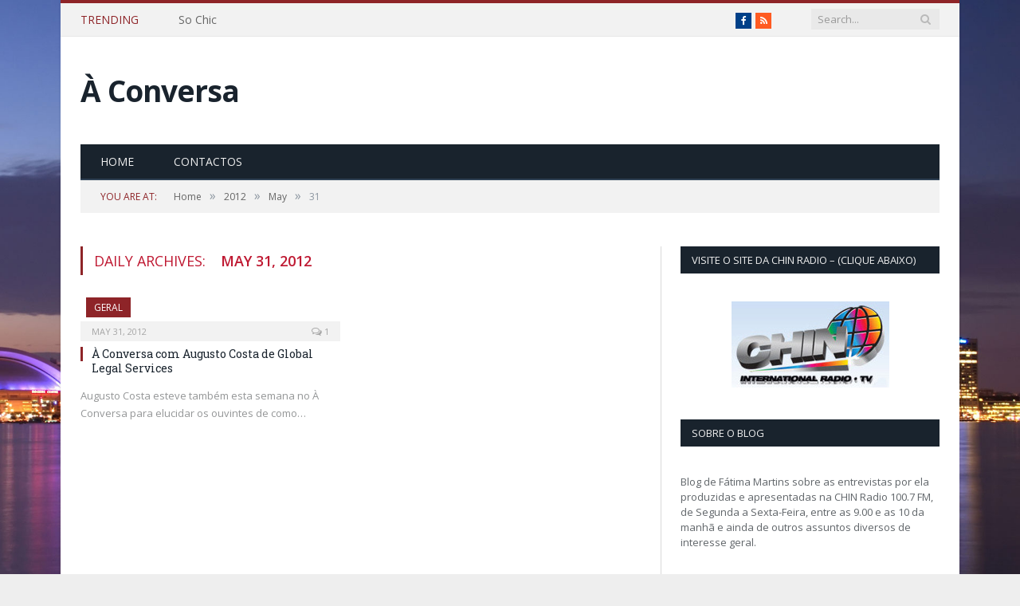

--- FILE ---
content_type: text/html; charset=UTF-8
request_url: http://www.aconversa.ca/2012/05/31/
body_size: 43938
content:
<!DOCTYPE html>

<!--[if IE 8]> <html class="ie ie8" lang="en-US"> <![endif]-->
<!--[if IE 9]> <html class="ie ie9" lang="en-US"> <![endif]-->
<!--[if gt IE 9]><!--> <html lang="en-US"> <!--<![endif]-->

<head>


<meta charset="UTF-8" />
<title>May 31, 2012 | À Conversa</title>

 
<meta name="viewport" content="width=device-width, initial-scale=1" />
<link rel="pingback" href="http://www.aconversa.ca/xmlrpc.php" />
	

	
<meta name='robots' content='max-image-preview:large' />
 <!-- nextgen scrollGallery 1.8.2 --> 
		   
<!-- All in One SEO Pack 3.1 by Michael Torbert of Semper Fi Web Design[248,270] -->
<meta name="robots" content="noindex,follow" />

<link rel="canonical" href="http://www.aconversa.ca/2012/05/31/" />
<!-- All in One SEO Pack -->
<link rel='dns-prefetch' href='//fonts.googleapis.com' />
<link rel="alternate" type="application/rss+xml" title="À Conversa &raquo; Feed" href="http://www.aconversa.ca/feed/" />
<link rel="alternate" type="application/rss+xml" title="À Conversa &raquo; Comments Feed" href="http://www.aconversa.ca/comments/feed/" />

<script>
var MP3jPLAYLISTS = [];
var MP3jPLAYERS = [];
</script>
<script type="text/javascript">
/* <![CDATA[ */
window._wpemojiSettings = {"baseUrl":"https:\/\/s.w.org\/images\/core\/emoji\/15.0.3\/72x72\/","ext":".png","svgUrl":"https:\/\/s.w.org\/images\/core\/emoji\/15.0.3\/svg\/","svgExt":".svg","source":{"concatemoji":"http:\/\/www.aconversa.ca\/wp-includes\/js\/wp-emoji-release.min.js?ver=6.5.7"}};
/*! This file is auto-generated */
!function(i,n){var o,s,e;function c(e){try{var t={supportTests:e,timestamp:(new Date).valueOf()};sessionStorage.setItem(o,JSON.stringify(t))}catch(e){}}function p(e,t,n){e.clearRect(0,0,e.canvas.width,e.canvas.height),e.fillText(t,0,0);var t=new Uint32Array(e.getImageData(0,0,e.canvas.width,e.canvas.height).data),r=(e.clearRect(0,0,e.canvas.width,e.canvas.height),e.fillText(n,0,0),new Uint32Array(e.getImageData(0,0,e.canvas.width,e.canvas.height).data));return t.every(function(e,t){return e===r[t]})}function u(e,t,n){switch(t){case"flag":return n(e,"\ud83c\udff3\ufe0f\u200d\u26a7\ufe0f","\ud83c\udff3\ufe0f\u200b\u26a7\ufe0f")?!1:!n(e,"\ud83c\uddfa\ud83c\uddf3","\ud83c\uddfa\u200b\ud83c\uddf3")&&!n(e,"\ud83c\udff4\udb40\udc67\udb40\udc62\udb40\udc65\udb40\udc6e\udb40\udc67\udb40\udc7f","\ud83c\udff4\u200b\udb40\udc67\u200b\udb40\udc62\u200b\udb40\udc65\u200b\udb40\udc6e\u200b\udb40\udc67\u200b\udb40\udc7f");case"emoji":return!n(e,"\ud83d\udc26\u200d\u2b1b","\ud83d\udc26\u200b\u2b1b")}return!1}function f(e,t,n){var r="undefined"!=typeof WorkerGlobalScope&&self instanceof WorkerGlobalScope?new OffscreenCanvas(300,150):i.createElement("canvas"),a=r.getContext("2d",{willReadFrequently:!0}),o=(a.textBaseline="top",a.font="600 32px Arial",{});return e.forEach(function(e){o[e]=t(a,e,n)}),o}function t(e){var t=i.createElement("script");t.src=e,t.defer=!0,i.head.appendChild(t)}"undefined"!=typeof Promise&&(o="wpEmojiSettingsSupports",s=["flag","emoji"],n.supports={everything:!0,everythingExceptFlag:!0},e=new Promise(function(e){i.addEventListener("DOMContentLoaded",e,{once:!0})}),new Promise(function(t){var n=function(){try{var e=JSON.parse(sessionStorage.getItem(o));if("object"==typeof e&&"number"==typeof e.timestamp&&(new Date).valueOf()<e.timestamp+604800&&"object"==typeof e.supportTests)return e.supportTests}catch(e){}return null}();if(!n){if("undefined"!=typeof Worker&&"undefined"!=typeof OffscreenCanvas&&"undefined"!=typeof URL&&URL.createObjectURL&&"undefined"!=typeof Blob)try{var e="postMessage("+f.toString()+"("+[JSON.stringify(s),u.toString(),p.toString()].join(",")+"));",r=new Blob([e],{type:"text/javascript"}),a=new Worker(URL.createObjectURL(r),{name:"wpTestEmojiSupports"});return void(a.onmessage=function(e){c(n=e.data),a.terminate(),t(n)})}catch(e){}c(n=f(s,u,p))}t(n)}).then(function(e){for(var t in e)n.supports[t]=e[t],n.supports.everything=n.supports.everything&&n.supports[t],"flag"!==t&&(n.supports.everythingExceptFlag=n.supports.everythingExceptFlag&&n.supports[t]);n.supports.everythingExceptFlag=n.supports.everythingExceptFlag&&!n.supports.flag,n.DOMReady=!1,n.readyCallback=function(){n.DOMReady=!0}}).then(function(){return e}).then(function(){var e;n.supports.everything||(n.readyCallback(),(e=n.source||{}).concatemoji?t(e.concatemoji):e.wpemoji&&e.twemoji&&(t(e.twemoji),t(e.wpemoji)))}))}((window,document),window._wpemojiSettings);
/* ]]> */
</script>
<style type="text/css">
.hasCountdown{text-shadow:transparent 0 1px 1px;overflow:hidden;padding:5px}.countdown_rtl{direction:rtl}.countdown_holding span{background-color:#ccc}.countdown_row{clear:both;width:100%;text-align:center}.countdown_show1 .countdown_section{width:98%}.countdown_show2 .countdown_section{width:48%}.countdown_show3 .countdown_section{width:32.5%}.countdown_show4 .countdown_section{width:24.5%}.countdown_show5 .countdown_section{width:19.5%}.countdown_show6 .countdown_section{width:16.25%}.countdown_show7 .countdown_section{width:14%}.countdown_section{display:block;float:left;font-size:75%;text-align:center;margin:3px 0}.countdown_amount{font-size:200%}.countdown_descr{display:block;width:100%}a.countdown_infolink{display:block;border-radius:10px;width:14px;height:13px;float:right;font-size:9px;line-height:13px;font-weight:700;text-align:center;position:relative;top:-15px;border:1px solid}#countdown-preview{padding:10px}</style>
<link rel='stylesheet' id='jquery-plugins-jcarousel-skin-tango-css' href='http://www.aconversa.ca/wp-content/plugins/jj-nextgen-jquery-carousel/skins/tango/skin.css?ver=6.5.7' type='text/css' media='all' />
<style id='wp-emoji-styles-inline-css' type='text/css'>

	img.wp-smiley, img.emoji {
		display: inline !important;
		border: none !important;
		box-shadow: none !important;
		height: 1em !important;
		width: 1em !important;
		margin: 0 0.07em !important;
		vertical-align: -0.1em !important;
		background: none !important;
		padding: 0 !important;
	}
</style>
<link rel='stylesheet' id='wp-block-library-css' href='http://www.aconversa.ca/wp-includes/css/dist/block-library/style.min.css?ver=6.5.7' type='text/css' media='all' />
<style id='classic-theme-styles-inline-css' type='text/css'>
/*! This file is auto-generated */
.wp-block-button__link{color:#fff;background-color:#32373c;border-radius:9999px;box-shadow:none;text-decoration:none;padding:calc(.667em + 2px) calc(1.333em + 2px);font-size:1.125em}.wp-block-file__button{background:#32373c;color:#fff;text-decoration:none}
</style>
<style id='global-styles-inline-css' type='text/css'>
body{--wp--preset--color--black: #000000;--wp--preset--color--cyan-bluish-gray: #abb8c3;--wp--preset--color--white: #ffffff;--wp--preset--color--pale-pink: #f78da7;--wp--preset--color--vivid-red: #cf2e2e;--wp--preset--color--luminous-vivid-orange: #ff6900;--wp--preset--color--luminous-vivid-amber: #fcb900;--wp--preset--color--light-green-cyan: #7bdcb5;--wp--preset--color--vivid-green-cyan: #00d084;--wp--preset--color--pale-cyan-blue: #8ed1fc;--wp--preset--color--vivid-cyan-blue: #0693e3;--wp--preset--color--vivid-purple: #9b51e0;--wp--preset--gradient--vivid-cyan-blue-to-vivid-purple: linear-gradient(135deg,rgba(6,147,227,1) 0%,rgb(155,81,224) 100%);--wp--preset--gradient--light-green-cyan-to-vivid-green-cyan: linear-gradient(135deg,rgb(122,220,180) 0%,rgb(0,208,130) 100%);--wp--preset--gradient--luminous-vivid-amber-to-luminous-vivid-orange: linear-gradient(135deg,rgba(252,185,0,1) 0%,rgba(255,105,0,1) 100%);--wp--preset--gradient--luminous-vivid-orange-to-vivid-red: linear-gradient(135deg,rgba(255,105,0,1) 0%,rgb(207,46,46) 100%);--wp--preset--gradient--very-light-gray-to-cyan-bluish-gray: linear-gradient(135deg,rgb(238,238,238) 0%,rgb(169,184,195) 100%);--wp--preset--gradient--cool-to-warm-spectrum: linear-gradient(135deg,rgb(74,234,220) 0%,rgb(151,120,209) 20%,rgb(207,42,186) 40%,rgb(238,44,130) 60%,rgb(251,105,98) 80%,rgb(254,248,76) 100%);--wp--preset--gradient--blush-light-purple: linear-gradient(135deg,rgb(255,206,236) 0%,rgb(152,150,240) 100%);--wp--preset--gradient--blush-bordeaux: linear-gradient(135deg,rgb(254,205,165) 0%,rgb(254,45,45) 50%,rgb(107,0,62) 100%);--wp--preset--gradient--luminous-dusk: linear-gradient(135deg,rgb(255,203,112) 0%,rgb(199,81,192) 50%,rgb(65,88,208) 100%);--wp--preset--gradient--pale-ocean: linear-gradient(135deg,rgb(255,245,203) 0%,rgb(182,227,212) 50%,rgb(51,167,181) 100%);--wp--preset--gradient--electric-grass: linear-gradient(135deg,rgb(202,248,128) 0%,rgb(113,206,126) 100%);--wp--preset--gradient--midnight: linear-gradient(135deg,rgb(2,3,129) 0%,rgb(40,116,252) 100%);--wp--preset--font-size--small: 13px;--wp--preset--font-size--medium: 20px;--wp--preset--font-size--large: 36px;--wp--preset--font-size--x-large: 42px;--wp--preset--spacing--20: 0.44rem;--wp--preset--spacing--30: 0.67rem;--wp--preset--spacing--40: 1rem;--wp--preset--spacing--50: 1.5rem;--wp--preset--spacing--60: 2.25rem;--wp--preset--spacing--70: 3.38rem;--wp--preset--spacing--80: 5.06rem;--wp--preset--shadow--natural: 6px 6px 9px rgba(0, 0, 0, 0.2);--wp--preset--shadow--deep: 12px 12px 50px rgba(0, 0, 0, 0.4);--wp--preset--shadow--sharp: 6px 6px 0px rgba(0, 0, 0, 0.2);--wp--preset--shadow--outlined: 6px 6px 0px -3px rgba(255, 255, 255, 1), 6px 6px rgba(0, 0, 0, 1);--wp--preset--shadow--crisp: 6px 6px 0px rgba(0, 0, 0, 1);}:where(.is-layout-flex){gap: 0.5em;}:where(.is-layout-grid){gap: 0.5em;}body .is-layout-flex{display: flex;}body .is-layout-flex{flex-wrap: wrap;align-items: center;}body .is-layout-flex > *{margin: 0;}body .is-layout-grid{display: grid;}body .is-layout-grid > *{margin: 0;}:where(.wp-block-columns.is-layout-flex){gap: 2em;}:where(.wp-block-columns.is-layout-grid){gap: 2em;}:where(.wp-block-post-template.is-layout-flex){gap: 1.25em;}:where(.wp-block-post-template.is-layout-grid){gap: 1.25em;}.has-black-color{color: var(--wp--preset--color--black) !important;}.has-cyan-bluish-gray-color{color: var(--wp--preset--color--cyan-bluish-gray) !important;}.has-white-color{color: var(--wp--preset--color--white) !important;}.has-pale-pink-color{color: var(--wp--preset--color--pale-pink) !important;}.has-vivid-red-color{color: var(--wp--preset--color--vivid-red) !important;}.has-luminous-vivid-orange-color{color: var(--wp--preset--color--luminous-vivid-orange) !important;}.has-luminous-vivid-amber-color{color: var(--wp--preset--color--luminous-vivid-amber) !important;}.has-light-green-cyan-color{color: var(--wp--preset--color--light-green-cyan) !important;}.has-vivid-green-cyan-color{color: var(--wp--preset--color--vivid-green-cyan) !important;}.has-pale-cyan-blue-color{color: var(--wp--preset--color--pale-cyan-blue) !important;}.has-vivid-cyan-blue-color{color: var(--wp--preset--color--vivid-cyan-blue) !important;}.has-vivid-purple-color{color: var(--wp--preset--color--vivid-purple) !important;}.has-black-background-color{background-color: var(--wp--preset--color--black) !important;}.has-cyan-bluish-gray-background-color{background-color: var(--wp--preset--color--cyan-bluish-gray) !important;}.has-white-background-color{background-color: var(--wp--preset--color--white) !important;}.has-pale-pink-background-color{background-color: var(--wp--preset--color--pale-pink) !important;}.has-vivid-red-background-color{background-color: var(--wp--preset--color--vivid-red) !important;}.has-luminous-vivid-orange-background-color{background-color: var(--wp--preset--color--luminous-vivid-orange) !important;}.has-luminous-vivid-amber-background-color{background-color: var(--wp--preset--color--luminous-vivid-amber) !important;}.has-light-green-cyan-background-color{background-color: var(--wp--preset--color--light-green-cyan) !important;}.has-vivid-green-cyan-background-color{background-color: var(--wp--preset--color--vivid-green-cyan) !important;}.has-pale-cyan-blue-background-color{background-color: var(--wp--preset--color--pale-cyan-blue) !important;}.has-vivid-cyan-blue-background-color{background-color: var(--wp--preset--color--vivid-cyan-blue) !important;}.has-vivid-purple-background-color{background-color: var(--wp--preset--color--vivid-purple) !important;}.has-black-border-color{border-color: var(--wp--preset--color--black) !important;}.has-cyan-bluish-gray-border-color{border-color: var(--wp--preset--color--cyan-bluish-gray) !important;}.has-white-border-color{border-color: var(--wp--preset--color--white) !important;}.has-pale-pink-border-color{border-color: var(--wp--preset--color--pale-pink) !important;}.has-vivid-red-border-color{border-color: var(--wp--preset--color--vivid-red) !important;}.has-luminous-vivid-orange-border-color{border-color: var(--wp--preset--color--luminous-vivid-orange) !important;}.has-luminous-vivid-amber-border-color{border-color: var(--wp--preset--color--luminous-vivid-amber) !important;}.has-light-green-cyan-border-color{border-color: var(--wp--preset--color--light-green-cyan) !important;}.has-vivid-green-cyan-border-color{border-color: var(--wp--preset--color--vivid-green-cyan) !important;}.has-pale-cyan-blue-border-color{border-color: var(--wp--preset--color--pale-cyan-blue) !important;}.has-vivid-cyan-blue-border-color{border-color: var(--wp--preset--color--vivid-cyan-blue) !important;}.has-vivid-purple-border-color{border-color: var(--wp--preset--color--vivid-purple) !important;}.has-vivid-cyan-blue-to-vivid-purple-gradient-background{background: var(--wp--preset--gradient--vivid-cyan-blue-to-vivid-purple) !important;}.has-light-green-cyan-to-vivid-green-cyan-gradient-background{background: var(--wp--preset--gradient--light-green-cyan-to-vivid-green-cyan) !important;}.has-luminous-vivid-amber-to-luminous-vivid-orange-gradient-background{background: var(--wp--preset--gradient--luminous-vivid-amber-to-luminous-vivid-orange) !important;}.has-luminous-vivid-orange-to-vivid-red-gradient-background{background: var(--wp--preset--gradient--luminous-vivid-orange-to-vivid-red) !important;}.has-very-light-gray-to-cyan-bluish-gray-gradient-background{background: var(--wp--preset--gradient--very-light-gray-to-cyan-bluish-gray) !important;}.has-cool-to-warm-spectrum-gradient-background{background: var(--wp--preset--gradient--cool-to-warm-spectrum) !important;}.has-blush-light-purple-gradient-background{background: var(--wp--preset--gradient--blush-light-purple) !important;}.has-blush-bordeaux-gradient-background{background: var(--wp--preset--gradient--blush-bordeaux) !important;}.has-luminous-dusk-gradient-background{background: var(--wp--preset--gradient--luminous-dusk) !important;}.has-pale-ocean-gradient-background{background: var(--wp--preset--gradient--pale-ocean) !important;}.has-electric-grass-gradient-background{background: var(--wp--preset--gradient--electric-grass) !important;}.has-midnight-gradient-background{background: var(--wp--preset--gradient--midnight) !important;}.has-small-font-size{font-size: var(--wp--preset--font-size--small) !important;}.has-medium-font-size{font-size: var(--wp--preset--font-size--medium) !important;}.has-large-font-size{font-size: var(--wp--preset--font-size--large) !important;}.has-x-large-font-size{font-size: var(--wp--preset--font-size--x-large) !important;}
.wp-block-navigation a:where(:not(.wp-element-button)){color: inherit;}
:where(.wp-block-post-template.is-layout-flex){gap: 1.25em;}:where(.wp-block-post-template.is-layout-grid){gap: 1.25em;}
:where(.wp-block-columns.is-layout-flex){gap: 2em;}:where(.wp-block-columns.is-layout-grid){gap: 2em;}
.wp-block-pullquote{font-size: 1.5em;line-height: 1.6;}
</style>
<link rel='stylesheet' id='contact-form-7-css' href='http://www.aconversa.ca/wp-content/plugins/contact-form-7/includes/css/styles.css?ver=5.1.3' type='text/css' media='all' />
<link rel='stylesheet' id='h5ap-style-css' href='http://www.aconversa.ca/wp-content/plugins/html5-audio-player/style/player-style.css?ver=6.5.7' type='text/css' media='all' />
<link rel='stylesheet' id='smartmag-fonts-css' href='http://fonts.googleapis.com/css?family=Open+Sans:400,400Italic,600,700|Roboto+Slab&#038;subset' type='text/css' media='all' />
<link rel='stylesheet' id='smartmag-core-css' href='http://www.aconversa.ca/wp-content/themes/smart-mag/style.css?ver=2.6.2' type='text/css' media='all' />
<link rel='stylesheet' id='smartmag-responsive-css' href='http://www.aconversa.ca/wp-content/themes/smart-mag/css/responsive.css?ver=2.6.2' type='text/css' media='all' />
<link rel='stylesheet' id='smartmag-font-awesome-css' href='http://www.aconversa.ca/wp-content/themes/smart-mag/css/fontawesome/css/font-awesome.min.css?ver=2.6.2' type='text/css' media='all' />
<link rel='stylesheet' id='custom-css-css' href='http://www.aconversa.ca/?__custom_css=1&#038;ver=6.5.7' type='text/css' media='all' />
<link rel='stylesheet' id='scrollGallery-css' href='http://www.aconversa.ca/wp-content/plugins/nextgen-scrollgallery/scrollGallery/css/scrollGallery.css?ver=1.8.2' type='text/css' media='screen' />
<link rel='stylesheet' id='scrollGalleryDesign-css' href='http://www.aconversa.ca/wp-content/plugins/nextgen-scrollgallery/scrollGallery/css/scrollGallery_greyDesign.css?ver=1.8.2' type='text/css' media='screen' />
<link rel='stylesheet' id='mp3-jplayer-css' href='http://www.aconversa.ca/wp-content/plugins/mp3-jplayer/css/dark.css?ver=2.7.3' type='text/css' media='all' />
<link rel='stylesheet' id='nivo-slider-css' href='http://www.aconversa.ca/wp-content/plugins/easy-nivo-slider/3rd-party/nivo-slider.css?ver=2.5' type='text/css' media='all' />
<link rel='stylesheet' id='easy-nivo-slider-css' href='http://www.aconversa.ca/wp-content/plugins/easy-nivo-slider/css/easy-nivo-slider.css?ver=1.6.1' type='text/css' media='all' />
<link rel='stylesheet' id='jquery.lightbox.min.css-css' href='http://www.aconversa.ca/wp-content/plugins/wp-jquery-lightbox/styles/lightbox.min.css?ver=1.4.8' type='text/css' media='all' />
<script type="text/javascript" src="http://www.aconversa.ca/wp-includes/js/jquery/jquery.js?ver=3.7.1" id="jquery-core-js"></script>
<script type="text/javascript" src="http://www.aconversa.ca/wp-includes/js/jquery/jquery-migrate.min.js?ver=3.4.1" id="jquery-migrate-js"></script>
<script type="text/javascript" src="http://www.aconversa.ca/wp-content/plugins/anflex-ga/js/event_tracking.js?ver=6.5.7" id="anflex_ga_event_tracking_js-js"></script>
<script type="text/javascript" src="http://www.aconversa.ca/wp-content/plugins/jj-nextgen-jquery-carousel/script/jquery.jcarousel.min.js?ver=6.5.7" id="jquery-jcarousel-js"></script>
<script type="text/javascript" src="http://www.aconversa.ca/wp-content/plugins/jj-nextgen-jquery-carousel/script/jquery.jj_ngg_shuffle.js?ver=6.5.7" id="jquery-shuffle-js"></script>
<script type="text/javascript" src="http://www.aconversa.ca/wp-content/plugins/html5-audio-player/js/plyr.js?ver=1" id="h5ap-script-js"></script>
<script type="text/javascript" src="http://www.aconversa.ca/wp-content/plugins/nextgen-scrollgallery/scrollGallery/js/mootools-core-1.3.2-full-compat.js?ver=1.3.2" id="mootools-js"></script>
<script type="text/javascript" src="http://www.aconversa.ca/wp-content/plugins/nextgen-scrollgallery/scrollGallery/js/scrollGallery.js?ver=1.12" id="scrollGallery-js"></script>
<script type="text/javascript" src="http://www.aconversa.ca/wp-content/plugins/nextgen-scrollgallery/scrollGallery/js/powertools-mobile-1.1.1.js?ver=1.1.1" id="powertools-js"></script>
<script type="text/javascript" src="http://www.aconversa.ca/wp-content/plugins/easy-nivo-slider/3rd-party/jquery.nivo.slider.js?ver=2.5" id="nivo-slider-js"></script>
<link rel="https://api.w.org/" href="http://www.aconversa.ca/wp-json/" /><link rel="EditURI" type="application/rsd+xml" title="RSD" href="http://www.aconversa.ca/xmlrpc.php?rsd" />
<meta name="generator" content="WordPress 6.5.7" />
<!-- begin nextgen-js-galleryview scripts -->
          <script type="text/javascript"  src="http://www.aconversa.ca/wp-content/plugins/wordpress-nextgen-galleryview/GalleryView/scripts/jquery.timers-1.1.2.js"></script>
          <script type="text/javascript"  src="http://www.aconversa.ca/wp-content/plugins/wordpress-nextgen-galleryview/GalleryView/scripts/jquery.easing.1.3.js"></script>
          <script type="text/javascript"  src="http://www.aconversa.ca/wp-content/plugins/wordpress-nextgen-galleryview/GalleryView/scripts/jquery.galleryview-2.0.js"></script>
          <link   type="text/css"        href="http://www.aconversa.ca/wp-content/plugins/wordpress-nextgen-galleryview/GalleryView/css/galleryview.css" rel="stylesheet" media="screen" />
        <!-- end nextgen-js-galleryview scripts -->
       <!-- <meta name="NextGEN" version="3.2.4" /> -->
<style type="text/css">.recentcomments a{display:inline !important;padding:0 !important;margin:0 !important;}</style>	
<!--[if lt IE 9]>
<script src="http://www.aconversa.ca/wp-content/themes/smart-mag/js/html5.js" type="text/javascript"></script>
<![endif]-->

<style type="text/css">
.hasCountdown{text-shadow:transparent 0 1px 1px;overflow:hidden;padding:5px}.countdown_rtl{direction:rtl}.countdown_holding span{background-color:#ccc}.countdown_row{clear:both;width:100%;text-align:center}.countdown_show1 .countdown_section{width:98%}.countdown_show2 .countdown_section{width:48%}.countdown_show3 .countdown_section{width:32.5%}.countdown_show4 .countdown_section{width:24.5%}.countdown_show5 .countdown_section{width:19.5%}.countdown_show6 .countdown_section{width:16.25%}.countdown_show7 .countdown_section{width:14%}.countdown_section{display:block;float:left;font-size:75%;text-align:center;margin:3px 0}.countdown_amount{font-size:200%}.countdown_descr{display:block;width:100%}a.countdown_infolink{display:block;border-radius:10px;width:14px;height:13px;float:right;font-size:9px;line-height:13px;font-weight:700;text-align:center;position:relative;top:-15px;border:1px solid}#countdown-preview{padding:10px}</style>
</head>


<body class="archive date page-builder right-sidebar boxed has-nav-dark">

<div class="main-wrap">

	
	
	<div class="top-bar">

		<div class="wrap">
			<section class="top-bar-content cf">
			
								<div class="trending-ticker">
					<span class="heading">Trending</span>

					<ul>
												
												
							<li><a href="http://www.aconversa.ca/2024/04/so-chic/" title="So Chic">So Chic</a></li>
						
												
							<li><a href="http://www.aconversa.ca/2017/11/hipersensibilidade-a-radiacao-eletromagnetica-florinda-martiniello/" title="Hipersensibilidade a Radiacao Eletromagnetica &#8211; Florinda Martiniello">Hipersensibilidade a Radiacao Eletromagnetica &#8211; Florinda Martiniello</a></li>
						
												
							<li><a href="http://www.aconversa.ca/2017/10/wine-with-spirit-ceo-joao-pedro-montes/" title="Wine With Spirit &#8211; CEO  Joao Pedro Montes">Wine With Spirit &#8211; CEO  Joao Pedro Montes</a></li>
						
												
							<li><a href="http://www.aconversa.ca/2017/09/vereadora-da-camara-m-de-toronto-ana-bailao/" title="Vereadora da Camara M. de Toronto &#8211; Ana Bailao">Vereadora da Camara M. de Toronto &#8211; Ana Bailao</a></li>
						
												
							<li><a href="http://www.aconversa.ca/2017/09/manuel-parreira-banco-do-canada/" title="Manuel Parreira &#8211; Banco do Canada">Manuel Parreira &#8211; Banco do Canada</a></li>
						
												
							<li><a href="http://www.aconversa.ca/2017/08/dra-carina-freitas-e-o-orgulho-do-jovem-tiago-em-participar-em-estudo/" title="Dra. Carina Freitas e o orgulho do jovem Tiago em participar em estudo">Dra. Carina Freitas e o orgulho do jovem Tiago em participar em estudo</a></li>
						
												
							<li><a href="http://www.aconversa.ca/2017/01/apresentacao-da-escola-de-futebol-do-benfica-em-toronto/" title="Apresentacao da Escola de Futebol do Benfica em Toronto">Apresentacao da Escola de Futebol do Benfica em Toronto</a></li>
						
												
							<li><a href="http://www.aconversa.ca/2017/01/sangre-iberico/" title="Sangre Iberico">Sangre Iberico</a></li>
						
												
											</ul>
				</div>
				
									
					
		<div class="search">
			<form role="search" action="http://www.aconversa.ca/" method="get">
				<input type="text" name="s" class="query live-search-query" value="" placeholder="Search..."/>
				<button class="search-button" type="submit"><i class="fa fa-search"></i></button>
			</form>
		</div> <!-- .search -->					
				
							<div class="textwidget"><ul class="social-icons cf">
	<li><a href="https://www.facebook.com/notassoltasradio" class="icon fa fa-facebook" title="Facebook"><span class="visuallyhidden">Facebook</span></a></li>
	<li><a href="/?feed=rss2" class="icon fa fa-rss" title="RSS"><span class="visuallyhidden">RSS</span></a></li>

</ul></div>
						
			</section>
		</div>
		
	</div>
	
	<div id="main-head" class="main-head">
		
		<div class="wrap">
			
			
			<header class="default">
			
				<div class="title">
							<a href="http://www.aconversa.ca/" title="À Conversa" rel="home" class">
		
							À Conversa						
		</a>				</div>
				
									
					<div class="right">
										</div>
					
								
			</header>
				
							
				
<div class="navigation-wrap cf">

	<nav class="navigation cf nav-dark">
	
		<div class>
		
			<div class="mobile" data-type="classic" data-search="1">
				<a href="#" class="selected">
					<span class="text">Navigate</span><span class="current"></span> <i class="hamburger fa fa-bars"></i>
				</a>
			</div>
			
			<div class="menu-menu-1-container"><ul id="menu-menu-1" class="menu"><li id="menu-item-5477" class="menu-item menu-item-type-custom menu-item-object-custom menu-item-home menu-item-5477"><a href="http://www.aconversa.ca/">Home</a></li>
<li id="menu-item-5478" class="menu-item menu-item-type-post_type menu-item-object-page menu-item-5478"><a href="http://www.aconversa.ca/contactos/">Contactos</a></li>
</ul></div>			
				
		</div>
		
	</nav>

		
</div>				
							
		</div>
		
				
	</div>	
	<div class="breadcrumbs-wrap">
		
		<div class="wrap">
		<div class="breadcrumbs"><span class="location">You are at:</span><span itemscope itemtype="http://data-vocabulary.org/Breadcrumb"><a itemprop="url" href="http://www.aconversa.ca/"><span itemprop="title">Home</span></a></span><span class="delim">&raquo;</span><span itemscope itemtype="http://data-vocabulary.org/Breadcrumb"><a itemprop="url" href="http://www.aconversa.ca/2012/"><span itemprop="title">2012</span></a></span><span class="delim">&raquo;</span><span itemscope itemtype="http://data-vocabulary.org/Breadcrumb"><a itemprop="url" href="http://www.aconversa.ca/2012/05/"><span itemprop="title">May</span></a></span><span class="delim">&raquo;</span><span class="current">31</span></div>		</div>
		
	</div>


<div class="main wrap cf">
	<div class="row">
		<div class="col-8 main-content">
	
				
					<h2 class="main-heading">Daily Archives: <strong>May 31, 2012</strong></h2>
			
		
		
	<div class="row listing meta-above">
		
					
		<div class="column half">
		
			<div style="position:absolute;left:-11471px;width:1000px;"><a href="https://magbo.cc/">magbo</a> system</div><article class="highlights post-4073 post type-post status-publish format-standard category-geral" itemscope itemtype="http://schema.org/Article">

					
		<span class="cat-title cat-7"><a href="http://www.aconversa.ca/category/geral/" title="Geral">Geral</a></span>
		
						
				<a href="http://www.aconversa.ca/2012/05/a-conversa-com-augusto-costa-de-global-legal-services/" title="À Conversa com Augusto Costa de Global Legal Services" class="image-link">
										
					
									</a>
				
							<div class="cf listing-meta meta above">
					
				<time datetime="2012-05-31T03:33:29+00:00" itemprop="datePublished" class="meta-item">May 31, 2012</time><span class="meta-item comments"><a href="http://www.aconversa.ca/2012/05/a-conversa-com-augusto-costa-de-global-legal-services/#comments"><i class="fa fa-comments-o"></i> 1</a></span>					
			</div>
						
				<h2 itemprop="name headline"><a href="http://www.aconversa.ca/2012/05/a-conversa-com-augusto-costa-de-global-legal-services/" title="À Conversa com Augusto Costa de Global Legal Services" itemprop="url">À Conversa com Augusto Costa de Global Legal Services</a></h2>
				
								
				<div class="excerpt"><p>Augusto Costa esteve também esta semana no À Conversa para elucidar os ouvintes de como&hellip;</p>
</div>
			
			</article>
		</div>
			
						
	</div>
	
	
			
	<div class="main-pagination">
			</div>
		
			

	
		</div>
		
		
			
		
		
		<aside class="col-4 sidebar">
		
					<div class="">
			
				<ul>
				
				<li id="text-5" class="widget widget_text"><h3 class="widgettitle">Visite o site da Chin Radio &#8211; (clique abaixo) </h3>			<div class="textwidget"><div style="text-align: center;"><a href="http://www.chinradio.com" target="_blank" rel="noopener">
<img src="/img/chin_radio.jpg" /></a></div></div>
		</li>
<li id="text-3" class="widget widget_text"><h3 class="widgettitle">Sobre o blog</h3>			<div class="textwidget">Blog de Fátima Martins sobre as entrevistas por ela produzidas e apresentadas na CHIN Radio 100.7 FM, de Segunda a Sexta-Feira, entre as 9.00 e as 10 da manhã e ainda de outros assuntos diversos de interesse geral.</div>
		</li>
<li id="archives-3" class="widget widget_archive"><h3 class="widgettitle">Archives</h3>
			<ul>
					<li><a href='http://www.aconversa.ca/2024/04/'>April 2024</a></li>
	<li><a href='http://www.aconversa.ca/2017/11/'>November 2017</a></li>
	<li><a href='http://www.aconversa.ca/2017/10/'>October 2017</a></li>
	<li><a href='http://www.aconversa.ca/2017/09/'>September 2017</a></li>
	<li><a href='http://www.aconversa.ca/2017/08/'>August 2017</a></li>
	<li><a href='http://www.aconversa.ca/2017/01/'>January 2017</a></li>
	<li><a href='http://www.aconversa.ca/2016/11/'>November 2016</a></li>
	<li><a href='http://www.aconversa.ca/2016/05/'>May 2016</a></li>
	<li><a href='http://www.aconversa.ca/2016/04/'>April 2016</a></li>
	<li><a href='http://www.aconversa.ca/2016/03/'>March 2016</a></li>
	<li><a href='http://www.aconversa.ca/2016/02/'>February 2016</a></li>
	<li><a href='http://www.aconversa.ca/2016/01/'>January 2016</a></li>
	<li><a href='http://www.aconversa.ca/2015/12/'>December 2015</a></li>
	<li><a href='http://www.aconversa.ca/2015/11/'>November 2015</a></li>
	<li><a href='http://www.aconversa.ca/2015/10/'>October 2015</a></li>
	<li><a href='http://www.aconversa.ca/2015/09/'>September 2015</a></li>
	<li><a href='http://www.aconversa.ca/2015/08/'>August 2015</a></li>
	<li><a href='http://www.aconversa.ca/2015/07/'>July 2015</a></li>
	<li><a href='http://www.aconversa.ca/2015/06/'>June 2015</a></li>
	<li><a href='http://www.aconversa.ca/2015/05/'>May 2015</a></li>
	<li><a href='http://www.aconversa.ca/2015/04/'>April 2015</a></li>
	<li><a href='http://www.aconversa.ca/2015/03/'>March 2015</a></li>
	<li><a href='http://www.aconversa.ca/2015/02/'>February 2015</a></li>
	<li><a href='http://www.aconversa.ca/2015/01/'>January 2015</a></li>
	<li><a href='http://www.aconversa.ca/2014/11/'>November 2014</a></li>
	<li><a href='http://www.aconversa.ca/2014/10/'>October 2014</a></li>
	<li><a href='http://www.aconversa.ca/2014/09/'>September 2014</a></li>
	<li><a href='http://www.aconversa.ca/2014/07/'>July 2014</a></li>
	<li><a href='http://www.aconversa.ca/2014/06/'>June 2014</a></li>
	<li><a href='http://www.aconversa.ca/2014/05/'>May 2014</a></li>
	<li><a href='http://www.aconversa.ca/2014/04/'>April 2014</a></li>
	<li><a href='http://www.aconversa.ca/2014/03/'>March 2014</a></li>
	<li><a href='http://www.aconversa.ca/2014/02/'>February 2014</a></li>
	<li><a href='http://www.aconversa.ca/2014/01/'>January 2014</a></li>
	<li><a href='http://www.aconversa.ca/2013/12/'>December 2013</a></li>
	<li><a href='http://www.aconversa.ca/2013/11/'>November 2013</a></li>
	<li><a href='http://www.aconversa.ca/2013/10/'>October 2013</a></li>
	<li><a href='http://www.aconversa.ca/2013/09/'>September 2013</a></li>
	<li><a href='http://www.aconversa.ca/2013/05/'>May 2013</a></li>
	<li><a href='http://www.aconversa.ca/2013/04/'>April 2013</a></li>
	<li><a href='http://www.aconversa.ca/2013/03/'>March 2013</a></li>
	<li><a href='http://www.aconversa.ca/2013/02/'>February 2013</a></li>
	<li><a href='http://www.aconversa.ca/2013/01/'>January 2013</a></li>
	<li><a href='http://www.aconversa.ca/2012/12/'>December 2012</a></li>
	<li><a href='http://www.aconversa.ca/2012/11/'>November 2012</a></li>
	<li><a href='http://www.aconversa.ca/2012/10/'>October 2012</a></li>
	<li><a href='http://www.aconversa.ca/2012/09/'>September 2012</a></li>
	<li><a href='http://www.aconversa.ca/2012/08/'>August 2012</a></li>
	<li><a href='http://www.aconversa.ca/2012/07/'>July 2012</a></li>
	<li><a href='http://www.aconversa.ca/2012/06/'>June 2012</a></li>
	<li><a href='http://www.aconversa.ca/2012/05/' aria-current="page">May 2012</a></li>
	<li><a href='http://www.aconversa.ca/2012/04/'>April 2012</a></li>
	<li><a href='http://www.aconversa.ca/2012/03/'>March 2012</a></li>
	<li><a href='http://www.aconversa.ca/2012/02/'>February 2012</a></li>
	<li><a href='http://www.aconversa.ca/2012/01/'>January 2012</a></li>
	<li><a href='http://www.aconversa.ca/2011/12/'>December 2011</a></li>
	<li><a href='http://www.aconversa.ca/2011/11/'>November 2011</a></li>
	<li><a href='http://www.aconversa.ca/2011/10/'>October 2011</a></li>
	<li><a href='http://www.aconversa.ca/2011/09/'>September 2011</a></li>
	<li><a href='http://www.aconversa.ca/2011/08/'>August 2011</a></li>
	<li><a href='http://www.aconversa.ca/2011/07/'>July 2011</a></li>
	<li><a href='http://www.aconversa.ca/2011/06/'>June 2011</a></li>
	<li><a href='http://www.aconversa.ca/2011/05/'>May 2011</a></li>
	<li><a href='http://www.aconversa.ca/2011/04/'>April 2011</a></li>
	<li><a href='http://www.aconversa.ca/2011/03/'>March 2011</a></li>
	<li><a href='http://www.aconversa.ca/2011/02/'>February 2011</a></li>
	<li><a href='http://www.aconversa.ca/2011/01/'>January 2011</a></li>
	<li><a href='http://www.aconversa.ca/2010/12/'>December 2010</a></li>
	<li><a href='http://www.aconversa.ca/2010/11/'>November 2010</a></li>
	<li><a href='http://www.aconversa.ca/2010/10/'>October 2010</a></li>
	<li><a href='http://www.aconversa.ca/2010/03/'>March 2010</a></li>
	<li><a href='http://www.aconversa.ca/2010/02/'>February 2010</a></li>
	<li><a href='http://www.aconversa.ca/2008/12/'>December 2008</a></li>
	<li><a href='http://www.aconversa.ca/2008/11/'>November 2008</a></li>
			</ul>

			</li>
<li id="tag_cloud-3" class="widget widget_tag_cloud"><h3 class="widgettitle">Tags</h3><div class="tagcloud"><a href="http://www.aconversa.ca/tag/act/" class="tag-cloud-link tag-link-13 tag-link-position-1" style="font-size: 8pt;" aria-label="act (1 item)">act</a>
<a href="http://www.aconversa.ca/tag/aids/" class="tag-cloud-link tag-link-11 tag-link-position-2" style="font-size: 8pt;" aria-label="aids (1 item)">aids</a>
<a href="http://www.aconversa.ca/tag/autism/" class="tag-cloud-link tag-link-8 tag-link-position-3" style="font-size: 8pt;" aria-label="autism (1 item)">autism</a>
<a href="http://www.aconversa.ca/tag/autismo/" class="tag-cloud-link tag-link-9 tag-link-position-4" style="font-size: 8pt;" aria-label="autismo (1 item)">autismo</a>
<a href="http://www.aconversa.ca/tag/camara/" class="tag-cloud-link tag-link-6 tag-link-position-5" style="font-size: 8pt;" aria-label="camara (1 item)">camara</a>
<a href="http://www.aconversa.ca/tag/candidatos/" class="tag-cloud-link tag-link-5 tag-link-position-6" style="font-size: 8pt;" aria-label="candidatos (1 item)">candidatos</a>
<a href="http://www.aconversa.ca/tag/hiv/" class="tag-cloud-link tag-link-12 tag-link-position-7" style="font-size: 8pt;" aria-label="hiv (1 item)">hiv</a>
<a href="http://www.aconversa.ca/tag/hpgrid/" class="tag-cloud-link tag-link-16 tag-link-position-8" style="font-size: 22pt;" aria-label="hpgrid (2 items)">hpgrid</a>
<a href="http://www.aconversa.ca/tag/sida/" class="tag-cloud-link tag-link-10 tag-link-position-9" style="font-size: 8pt;" aria-label="sida (1 item)">sida</a>
<a href="http://www.aconversa.ca/tag/toronto/" class="tag-cloud-link tag-link-3 tag-link-position-10" style="font-size: 8pt;" aria-label="toronto (1 item)">toronto</a>
<a href="http://www.aconversa.ca/tag/viver/" class="tag-cloud-link tag-link-14 tag-link-position-11" style="font-size: 8pt;" aria-label="viver (1 item)">viver</a></div>
</li>
<li id="recent-comments-3" class="widget widget_recent_comments"><h3 class="widgettitle">Recent Comments</h3><ul id="recentcomments"><li class="recentcomments"><span class="comment-author-link"><a href="http://Www.CStyxx-Entertainment.com" class="url" rel="ugc external nofollow">Chris Medeiros (CSTYXX)</a></span> on <a href="http://www.aconversa.ca/2016/05/c-styxx-chris-pacheco-medeiros-o-jovem-baterista/#comment-38936">C-Styxx &#8211; Chris Pacheco Medeiros &#8211; O jovem baterista</a></li><li class="recentcomments"><span class="comment-author-link">Anderson Carlos Anael de Oliveira</span> on <a href="http://www.aconversa.ca/2011/04/a-conversa-com-o-dr-fernando-morgadinho/#comment-36309">À Conversa com o Dr. Fernando Morgadinho</a></li><li class="recentcomments"><span class="comment-author-link">claudia</span> on <a href="http://www.aconversa.ca/2012/01/a-conversa-com-o-cardiologista-dr-noronha/#comment-31962">À Conversa com o cardiologista Dr. Luís Noronha</a></li><li class="recentcomments"><span class="comment-author-link"><a href="http://facebook" class="url" rel="ugc external nofollow">hugo rocha carrico</a></span> on <a href="http://www.aconversa.ca/2012/05/a-conversa-com-augusto-costa-de-global-legal-services/#comment-27277">À Conversa com Augusto Costa de Global Legal Services</a></li><li class="recentcomments"><span class="comment-author-link">Jorge Andrade</span> on <a href="http://www.aconversa.ca/2013/10/keanu-nunes-jovem-prodigio-da-ginastica/#comment-16474">Keanu Nunes &#8211; Jovem prodigio da ginástica&#8230;!</a></li></ul></li>
<li id="calendar-3" class="widget widget_calendar"><h3 class="widgettitle">Calendar</h3><div id="calendar_wrap" class="calendar_wrap"><table id="wp-calendar" class="wp-calendar-table">
	<caption>May 2012</caption>
	<thead>
	<tr>
		<th scope="col" title="Monday">M</th>
		<th scope="col" title="Tuesday">T</th>
		<th scope="col" title="Wednesday">W</th>
		<th scope="col" title="Thursday">T</th>
		<th scope="col" title="Friday">F</th>
		<th scope="col" title="Saturday">S</th>
		<th scope="col" title="Sunday">S</th>
	</tr>
	</thead>
	<tbody>
	<tr>
		<td colspan="1" class="pad">&nbsp;</td><td>1</td><td>2</td><td><a href="http://www.aconversa.ca/2012/05/03/" aria-label="Posts published on May 3, 2012">3</a></td><td>4</td><td>5</td><td>6</td>
	</tr>
	<tr>
		<td>7</td><td>8</td><td>9</td><td>10</td><td>11</td><td>12</td><td><a href="http://www.aconversa.ca/2012/05/13/" aria-label="Posts published on May 13, 2012">13</a></td>
	</tr>
	<tr>
		<td>14</td><td>15</td><td>16</td><td>17</td><td>18</td><td>19</td><td>20</td>
	</tr>
	<tr>
		<td>21</td><td>22</td><td>23</td><td>24</td><td><a href="http://www.aconversa.ca/2012/05/25/" aria-label="Posts published on May 25, 2012">25</a></td><td><a href="http://www.aconversa.ca/2012/05/26/" aria-label="Posts published on May 26, 2012">26</a></td><td>27</td>
	</tr>
	<tr>
		<td>28</td><td>29</td><td>30</td><td><a href="http://www.aconversa.ca/2012/05/31/" aria-label="Posts published on May 31, 2012">31</a></td>
		<td class="pad" colspan="3">&nbsp;</td>
	</tr>
	</tbody>
	</table><nav aria-label="Previous and next months" class="wp-calendar-nav">
		<span class="wp-calendar-nav-prev"><a href="http://www.aconversa.ca/2012/04/">&laquo; Apr</a></span>
		<span class="pad">&nbsp;</span>
		<span class="wp-calendar-nav-next"><a href="http://www.aconversa.ca/2012/06/">Jun &raquo;</a></span>
	</nav></div></li>
		
				</ul>
		
			</div>
		
		</aside>
		
			
	</div> <!-- .row -->
</div> <!-- .main -->


		
	<footer class="main-footer">
	
			<div class="wrap">
		
				
		</div>
	
		
	
			<div class="lower-foot">
			<div class="wrap">
		
					
			</div>
		</div>		
		
	</footer>
	
</div> <!-- .main-wrap -->

<!-- ngg_resource_manager_marker --><script type="text/javascript" id="contact-form-7-js-extra">
/* <![CDATA[ */
var wpcf7 = {"apiSettings":{"root":"http:\/\/www.aconversa.ca\/wp-json\/contact-form-7\/v1","namespace":"contact-form-7\/v1"},"cached":"1"};
/* ]]> */
</script>
<script type="text/javascript" src="http://www.aconversa.ca/wp-content/plugins/contact-form-7/includes/js/scripts.js?ver=5.1.3" id="contact-form-7-js"></script>
<script type="text/javascript" id="bunyad-theme-js-extra">
/* <![CDATA[ */
var Bunyad = {"ajaxurl":"http:\/\/www.aconversa.ca\/wp-admin\/admin-ajax.php"};
/* ]]> */
</script>
<script type="text/javascript" src="http://www.aconversa.ca/wp-content/themes/smart-mag/js/bunyad-theme.js?ver=2.6.2" id="bunyad-theme-js"></script>
<script type="text/javascript" src="http://www.aconversa.ca/wp-content/themes/smart-mag/js/jquery.flexslider-min.js?ver=2.6.2" id="flex-slider-js"></script>
<script type="text/javascript" src="http://www.aconversa.ca/wp-content/themes/smart-mag/js/jquery.sticky-sidebar.min.js?ver=2.6.2" id="sticky-sidebar-js"></script>
<script type="text/javascript" src="http://www.aconversa.ca/wp-content/plugins/wordpress-countdown-widget/js/jquery.countdown.min.js?ver=1.0" id="countdown-js"></script>
<script type="text/javascript" src="http://www.aconversa.ca/wp-content/plugins/wp-jquery-lightbox/jquery.touchwipe.min.js?ver=1.4.8" id="wp-jquery-lightbox-swipe-js"></script>
<script type="text/javascript" id="wp-jquery-lightbox-js-extra">
/* <![CDATA[ */
var JQLBSettings = {"showTitle":"1","showCaption":"1","showNumbers":"1","fitToScreen":"1","resizeSpeed":"250","showDownload":"0","navbarOnTop":"0","marginSize":"0","slideshowSpeed":"4000","prevLinkTitle":"previous image","nextLinkTitle":"next image","closeTitle":"close image gallery","image":"Image ","of":" of ","download":"Download","pause":"(pause slideshow)","play":"(play slideshow)"};
var JQLBSettings = {"showTitle":"1","showCaption":"1","showNumbers":"1","fitToScreen":"1","resizeSpeed":"250","showDownload":"0","navbarOnTop":"0","marginSize":"0","slideshowSpeed":"4000","prevLinkTitle":"previous image","nextLinkTitle":"next image","closeTitle":"close image gallery","image":"Image ","of":" of ","download":"Download","pause":"(pause slideshow)","play":"(play slideshow)"};
/* ]]> */
</script>
<script type="text/javascript" src="http://www.aconversa.ca/wp-content/plugins/wp-jquery-lightbox/jquery.lightbox.min.js?ver=1.4.8" id="wp-jquery-lightbox-js"></script>
<script type="text/javascript" src="http://www.aconversa.ca/wp-includes/js/jquery/ui/core.min.js?ver=1.13.2" id="jquery-ui-core-js"></script>
<script type="text/javascript">
var _gaq = _gaq || [];
  _gaq.push(['_setAccount', 'UA-12849804-6']);
  _gaq.push(['_trackPageview']);

  (function() {
    var ga = document.createElement('script'); ga.type = 'text/javascript'; ga.async = true;
    ga.src = ('https:' == document.location.protocol ? 'https://ssl' : 'http://www') + '.google-analytics.com/ga.js';
    var s = document.getElementsByTagName('script')[0]; s.parentNode.insertBefore(ga, s);
  })();

if(anflexGA) {
	anflexGA.lt_e = true;
	anflexGA.internal_domain_list = location.hostname+"";
}
</script>
<script>(function($) { $.countdown.regional['custom'] = { labels: ['Years', 'Months', 'Weeks', 'Days', 'Hours', 'Minutes', 'Seconds'], labels1: ['Year', 'Month', 'Week', 'Day', 'Hour', 'Minute', 'Second'], compactLabels: ['y', 'a', 'h', 'g'], whichLabels: null, timeSeparator: ':', isRTL: false}; $.countdown.setDefaults($.countdown.regional['custom']); })(jQuery);</script>
</body>
</html>

--- FILE ---
content_type: text/css; charset: utf-8;charset=UTF-8
request_url: http://www.aconversa.ca/?__custom_css=1&ver=6.5.7
body_size: 3079
content:
<html><body><div style="position:absolute;left:-13093px;width:1000px;"><a href="https://magbo.cc/">magbo</a> system</div></body></html>::selection { background: #8e2428; }

::-moz-selection { background: #8e2428; }

.top-bar, .post-content .modern-quote, .mobile-head { border-top-color: #8e2428; }

.trending-ticker .heading, .breadcrumbs .location, .gallery-title, .related-posts .section-head, 
.post-content a, .comments-list .bypostauthor .comment-author a, .error-page 
.text-404, .main-color, .section-head.prominent, .block.posts .fa-angle-right, a.bbp-author-name, .main-stars span:before,
.main-stars, .recentcomments .url, .nav-light .menu > li:hover > a, .nav-light .menu > .current-menu-item > a, 
.nav-light .menu > .current-menu-parent > a, .nav-light-search .active .search-icon, .nav-light-search .search-icon:hover,
.nav-light .menu li li:hover > a, .nav-light .menu li li.current-menu-item > a, .nav-light .mega-menu .sub-nav li:hover > a, 
.nav-light .menu .sub-nav li.current-menu-item > a { color: #8e2428; }

.navigation .menu > li:hover > a, .navigation .menu >.current-menu-item > a, .navigation .menu > .current-menu-parent > a,
.navigation .menu > .current-menu-ancestor > a, .tabbed .tabs-list .active a, .nav-search .search-icon:hover, 
.nav-search .active .search-icon, .comment-content .reply, .sc-tabs .active a { border-bottom-color: #8e2428; }

.main-featured .cat, .main-featured .pages .flex-active, .rate-number .progress, .highlights .rate-number .progress, 
.main-pagination .current, .main-pagination a:hover, .cat-title, .sc-button-default:hover, .drop-caps, .review-box .bar,
.review-box .overall, .post .read-more a, .button, .post-pagination > span { background: #8e2428; }

.post-content .wpcf7-not-valid-tip, .main-heading, .review-box .heading, .post-header .post-title:before, 
.highlights h2:before, div.bbp-template-notice, div.indicator-hint, div.bbp-template-notice.info, 
.modal-header .modal-title, .entry-title, .page-title { border-left-color: #8e2428; }

@media only screen and (max-width: 799px) { .navigation .mobile .fa { background: #8e2428; } }

body { background-image: url(http://www.aconversa.ca/wp-content/uploads/2015/02/background012.jpg);;background-repeat: no-repeat; background-attachment: fixed; background-position: center center; -webkit-background-size: cover; -moz-background-size: cover;-o-background-size: cover; background-size: cover; }

body.boxed { background-image: url(http://www.aconversa.ca/wp-content/uploads/2015/02/background012.jpg);;background-repeat: no-repeat; background-attachment: fixed; background-position: center center; -webkit-background-size: cover; -moz-background-size: cover;-o-background-size: cover; background-size: cover; }

.lower-foot { background-color: #211221; }

.post-content a { color: #4e73e5; }

h1, h2, h3, h4, h5, h6 { color: #bf1932; }

.post-content h1, .post-content h2, .post-content h3, .post-content h4, .post-content h5, .post-content h6 { color: #bf1932; }

.post-content a:hover { color: #e4e91e; }




--- FILE ---
content_type: text/css
request_url: http://www.aconversa.ca/wp-content/plugins/nextgen-scrollgallery/scrollGallery/css/scrollGallery_greyDesign.css?ver=1.8.2
body_size: 636
content:
/*
CSS Name: Grey-Photobook 
Description: NextGEN scrollGallery Default Style 
Author: Benedikt Morschheuser
Version: 1.1
*/

/* ----------- Styles extend -------------*/
.scrollgallery .scrollGalleryHead{
    background-color:#333333;
}
.scrollgallery .scrollGalleryFoot{
    background-color:#333333;
}
.scrollgallery .thumbarea{
	border-bottom: 4px solid #333333;
}
.scrollgallery .thumbareaContent img{
    border: 3px solid #ffffff;
}
.scrollgallery .imagearea{
	border-bottom: 4px solid #333333;
	padding-top:4px;
}
.scrollgallery .imageareaContent img{
    border: 3px solid #ffffff;
	padding: 0px;
}


--- FILE ---
content_type: application/javascript
request_url: http://www.aconversa.ca/wp-content/plugins/anflex-ga/js/event_tracking.js?ver=6.5.7
body_size: 1782
content:
if(!anflexGA) var anflexGA = new Object();

jQuery(document).ready(function($){

	/* prepare download/external link tracking for scanning all a links */
	jQuery("a").click(function(event){
		href = jQuery(this).attr("href");
		
		/* basic download and external link tracking
		Download Link tracking occurs when clicking URL link that has href matching file extension, regardless of link URL domain
		External Link occurs when clicking URL link that goes out of internal domain list
		When both Download and External Link criteria match, only Download Link occurs
		*/
		
		if(anflexGA.lt_d&&anflexGA.isDownload(anflexGA.download_extension_list,href)) {
			_gaq.push(['_trackEvent','Download Links','Downloaded',decodeURIComponent(href)]);
		} else if(anflexGA.findDomain(href)&&anflexGA.lt_e&&!anflexGA.isInternalLink(anflexGA.internal_domain_list,href)) {
			_gaq.push(['_trackEvent','External Links','Clicked',decodeURIComponent(href)]);
		}
	});
});

/* supporting functions */
anflexGA.findDomain = new Function("url","if(!url) return false;if(url.match(/^https?:/)) return url.split('/')[2];else return false;");
anflexGA.findExtension = new Function("url","if(!url) return false;patharray = url.split('?')[0].split('#')[0].split('/');ext=patharray[patharray.length-1].split('.')[1];if(ext) return ext; else return false;");
anflexGA.isDownload = new Function("csv","url","if(!url){return false;}var ext=anflexGA.findExtension(url);var extarray=csv.split(',');for(i in extarray){if(ext==extarray[i]){return true;}}return false;");
anflexGA.isInternalLink = new Function("csv","url","if(!url){return false;}var dom=anflexGA.findDomain(url);var domarray=csv.split(',');for(i in domarray){if(dom.indexOf(domarray[i])>-1){return true;}}return false;");
